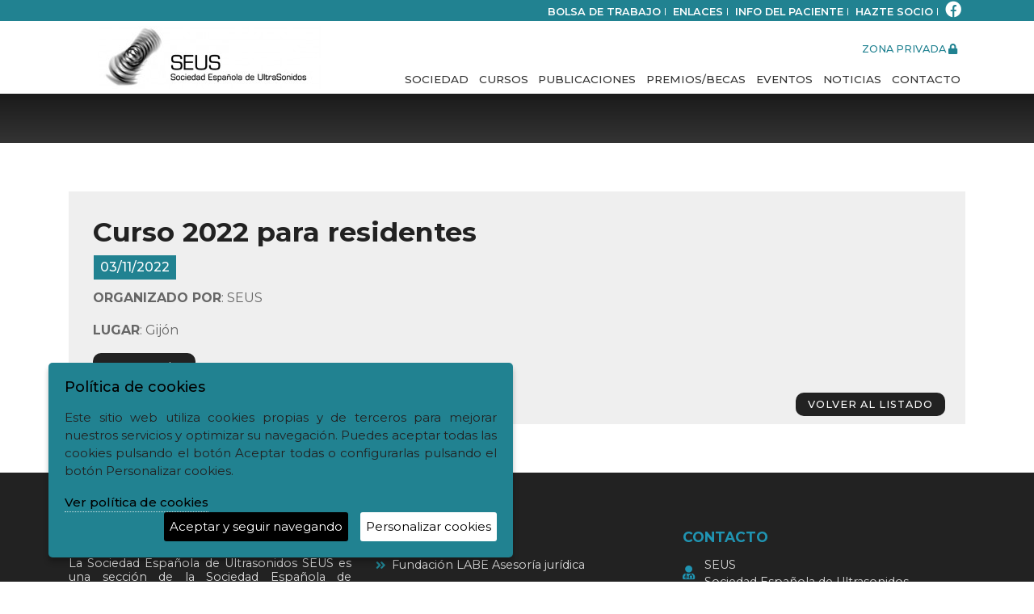

--- FILE ---
content_type: text/html; charset=UTF-8
request_url: https://www.seus.org/76-curso-2022-para-residentes-es
body_size: 6475
content:
<!--Bandas Ordenadas, idWeb 1                0.009      total script 0.009-->
<!--Genera Banda -                           0.3395     total script 0.3486-->
<!--Genera Banda 315-Curso 2022 para residen 0.1245     total script 0.4731-->
<!--Genera Banda -                           0.0007     total script 0.4738-->
<!--Genera Banda -                           0.0006     total script 0.4744-->
<!--Genera Banda -                           0.0005     total script 0.4749-->
<!--Pagina Generada                          0          total script 0.4749-->
<!DOCTYPE html>
<html lang="es">

<head>
	<!-- Required meta tags -->
	<meta charset="utf-8">
	<meta name="viewport" content="width=device-width, initial-scale=1, shrink-to-fit=no">
	<meta name="description" content="">
	<meta name="keywords" content="">

	<link rel="shortcut icon" type="image/x-icon" href="https://www.seus.org/data/ficheros/N000001/2022/03/favicon_1.ico">

	<!-- Bootstrap CSS -->
	<link rel="stylesheet" href="/temas/0/assets/plugins/bootstrap/css/bootstrap.min.css" type="text/css">

	<!-- FontAwesome -->
	<link rel="stylesheet" href="/temas/0/assets/plugins/fontawesome/css/all.min.css" type="text/css">

	<!-- sweetalert2 -->
	<link rel="stylesheet" href="https://cdn.jsdelivr.net/npm/sweetalert2@9.17.2/dist/sweetalert2.css">

	<!-- ticBase -->
	<link rel="stylesheet" href="/data/web/000001/custom.css"
	      onerror="this.href='/temas/0/assets/css/custom.css'"
	      type="text/css">

	<link rel="stylesheet" href="/temas/0/assets/css/animate.css" type="text/css">
	<link rel="stylesheet" href="/temas/0/assets/css/layout_general.css" type="text/css">
	<link rel="stylesheet" href="/temas/0/assets/css/interior.css" type="text/css">

	<!-- javascript_adicional -->
	

	<!-- css_adicional -->
	
<link rel="stylesheet" href="/temas/0/assets/css/noticias.css" type="text/css">

	<title>SEUS :: </title>

	<meta property="og:title" content="">
	<meta property="og:description" content="">
	<meta property="og:type" content="website">
	<meta property="og:url" content="https://https://www.seus.org/76-curso-2022-para-residentes-es">
	<meta property="og:image" content="https://www.seus.org/data/ficheros/N000001/2022/04/logo_seus_2.jpg">

	<meta name="twitter:title" content="">
	<meta name="twitter:description" content="">
	<meta name="twitter:card" content="summary">

	
	
	<script>
        var carga_diferida = [];
	</script>
</head>

<body>
<span id="arriba"></span>
<!--inicio cabecero interior-->

<!--inicio container menu bloque interior-->

<div class="sobre_cabecero d-none d-lg-block">
	<div class="container">
		<div class="row">
			<ul class="enlaces_sobre_cabecero col-12 list-unstyled">
				<li><a href="/bolsa-trabajo"> bolsa de trabajo</a>I</li>
				<li><a href="/enlaces">Enlaces</a>I</li>
				<li><a href="/faqs/es/1-ecografia-es">Info del paciente</a>I</li>
				<li><a href="/23-hazte-socio-es">Hazte socio</a>I</li>
				<li><a href="https://es-es.facebook.com/seus.org/" target="_blank"><i class="fab fa-facebook"></i></a></li>

			</ul>
		</div>
		<!--fin row-->
	</div>
	<!--fin container-->
</div>
<!--fin sobre cabecero-->
<div class="container">
	<div class="row">
		<nav class="navbar navbar-expand-lg  color_menu col-md-12 " id="menu_superior">
			<a href="/" class=" col-lg-4 col-md-5 col-sm-6 col-12">
				<img src="https://www.seus.org/data/ficheros/N000001/2022/04/logo_seus_2.jpg" alt="SEUS" title="SEUS" class="img-fluid  image_centro ">
			</a>

			<div class="col-lg-8 col-md-7 col-sm-6 col-12">
				<div class="row">
					<div class="col-12 d-none d-lg-block">
						<div class="acceso">
							<a href="/login"> zona privada <i class="fas fa-lock"></i></a>
						</div>
					</div>

					<div class="col-12 no-gutters ">
						<button type="button" class="navbar-toggler" data-toggle="collapse" data-target="#menu_principal" aria-controls="menu_principal" aria-expanded="false" aria-label="Desplegar menú de navegación">
							<span class="navbar-toggler-icon"><i class="fas fa-bars"></i></span>
						</button>

						<div class="collapse navbar-collapse " id="menu_principal">
							<div class="ml-auto">
								
<!-- genera_menu nivel 0 label  -->
<ul class="navbar-nav ">
  <li class="nav-item dropdown">
    <a href="#" class="nav-link dropdown-toggle" id="dropdown_0010|000001" data-toggle="dropdown" aria-haspopup="true" aria-expanded="false">Sociedad</a>

        <!-- genera_menu nivel 1 label 0010|000001 -->
        <ul class="dropdown-menu">
          <li class="dropdown-item"><a href="/sociedad-espanola-de-ultrasonidos-seus" class="">Sobre nosotros</a></li>
          <li class="dropdown-item"><a href="/estatutos" class="">Estatutos</a></li>
          <li class="dropdown-item"><a href="/comites" class="">Comités</a></li>
          <li class="dropdown-item"><a href="/junta-directiva" class="">Junta directiva</a></li>
        </ul>
        <!-- FIN genera_menu nivel 1 label 0010|000001 -->
  </li>
  <li class="nav-item dropdown">
    <a href="#" class="nav-link dropdown-toggle" id="dropdown_0020|000002" data-toggle="dropdown" aria-haspopup="true" aria-expanded="false">Cursos</a>

        <!-- genera_menu nivel 1 label 0020|000002 -->
        <ul class="dropdown-menu">
          <li class="dropdown-item"><a href="/curso-internacional-seus" class="">Curso Internacional SEUS</a></li>
          <li class="dropdown-item"><a href="/cursos-residentes" class="">Cursos residentes</a></li>
          <li class="dropdown-item"><a href="/555-cursos-monograficos-es" class="">Cursos monográficos</a></li>
          <li class="dropdown-item"><a href="/cursos-online" class="">Cursos online</a></li>
          <li class="dropdown-item"><a href="/curso-mixto-presencial-online" class="">Curso mixto (presencial + online)</a></li>
          <li class="dropdown-item"><a href="/120-escuela-de-ecografia-es" class="">Escuela de ecografía</a></li>
          <li class="dropdown-item"><a href="/contenidos-efsumb-solo-para-socios-de-numero" class="">Contenidos Efsumb (solo para socios de número)</a></li>
        </ul>
        <!-- FIN genera_menu nivel 1 label 0020|000002 -->
  </li>
  <li class="nav-item dropdown">
    <a href="#" class="nav-link dropdown-toggle" id="dropdown_0030|000003" data-toggle="dropdown" aria-haspopup="true" aria-expanded="false">Publicaciones</a>

        <!-- genera_menu nivel 1 label 0030|000003 -->
        <ul class="dropdown-menu">
          <li class="dropdown-item"><a href="/publicaciones-tablas-diagnosticos-diferenciales" class="">Tablas de Diagnósticos Diferenciales</a></li>
          <li class="dropdown-item"><a href="/guias-tecnicas-seus" class="">Guías Técnicas SEUS</a></li>
          <li class="dropdown-item"><a href="/guias-clinicas-efsumb" class="">Guías Clínicas EFSUMB</a></li>
          <li class="dropdown-item"><a href="/97-documentos-seus-es" class="">Documentos SEUS</a></li>
          <li class="dropdown-item"><a href="/libros" class="">Libros</a></li>
          <li class="dropdown-item"><a href="/articulos-y-publicaciones-de-interes" class="">Artículos y publicaciones de interés</a></li>
        </ul>
        <!-- FIN genera_menu nivel 1 label 0030|000003 -->
  </li>
  <li class="nav-item"><a href="/premios-y-becas-philips" class="nav-link ">Premios/Becas</a></li>
  <li class="nav-item"><a href="/eventos" class="nav-link ">Eventos</a></li>
  <li class="nav-item"><a href="/noticias" class="nav-link ">Noticias</a></li>
  <li class="nav-item"><a href="/contacto" class="nav-link ">Contacto</a></li>
</ul>
<!-- FIN genera_menu nivel 0 label  -->

							</div>
						</div>
					</div>
				</div>
			</div>
		</nav>
	</div>
</div>
<!--fin container menu bloque interior-->

<div class="cabecero_interior">
	<div id="Subheader">
		<div class="container">
			<div class="row">
				<div class="col-12">
									</div>
			</div>
		</div>
	</div>
</div>
<!--fin cabecero interior--><!-- BANDA FICHA NOTICIA  -->

    <div class="container relleno_ambos ficha_general">
                    <div class="row">


                <div class="col-md-12 fila col-xs-12">
                    <div class="relleno">
                        <h2 class="titulo">Curso 2022 para residentes</h2>
                        <div class="estado_fecha">03/11/2022</div>
                        <div class="contenido_interior">
                            <p><b>ORGANIZADO POR</b>: SEUS</p><p><b>LUGAR</b>: Gijón</p>

                            <div class="zona_boton">
                                <a class="btn comentario_respuesta" data-contenido="76"
                                   data-comentario="">Comentarios</a>
                            </div>
                        </div>

                        
                        <div class="row">
                            <a class="volver" href="javascript:history.back(-1);">
                                volver al listado
                            </a>
                        </div>

                    </div><!--fin relleno-->
                </div>
                <!--fin col-->
            </div>
            <!--fin row-->
            </div>
<!--fin container-->
<script src="https://cdn.jsdelivr.net/npm/sweetalert2@11"></script>

<script>

    var idComentarioAnterior = 0;
    //@todo esto es igual al script de banda_contactointerna.html.twig. pensar genéricos
    carga_diferida.push(eventos_975860);
    const swalWithBootstrapButtons = Swal.mixin({
        customClass: {
            confirmButton: "btn btn-success m-2",
            cancelButton: "btn btn-danger m-2"
        },
        buttonsStyling: false
    });

    function eventos_975860() {


        console.log("lanza eventos 975860");

        $(".comentario_respuesta").on("click", function (event) {
            event.preventDefault();

            let idComentario = $(this).attr('data-comentario');
            let idContenido = $(this).attr('data-contenido');

            idComentarioAnterior = idComentario;


            let html = `
                    <p>Su comentario no se visualizará hasta que sea validado por un administrador.</p>
					<label for="autor">Autor: </label>
					<input id="autor" name="autor" class="swal2-input" required placeholder="Autor *">
					<label for="texto">Comentario: </label>
					<textarea name="texto" id="texto" title="Comentario" class="swal2-input" style="height: 100px;" required placeholder="Comentario *"></textarea>
                        <div class="form-check">
							<input class="form-check-input" type="checkbox" value="1" id="politica">
							<label class="form-check-label" for="politica">
								<a href="/" class="politica">
									Aceptar política de privacidad
								</a>
							</label>
						</div>
						  `;

            swalWithBootstrapButtons.fire({
                title: "Comentario",
                html: html,
                confirmButtonText: 'Enviar',
                showCancelButton: true,
                cancelButtonText: "Cancelar"
            })
                .then((result) => {
                    //console.log(result)//aqui es cuando el usuario ha finalizado de escribir el comentario y da a un botón;
                    if (result.isConfirmed) { // el botón ha sido el de OK?? pues enviamos el comentario
                        let data_to_send = {
                            idComentario: idComentario,
                            idContenido: idContenido,
                            autor: $('#autor').val(),
                            texto: $('#texto').val()
                        }


                        $("#vacio_" + idComentario).html("<div class='text-center'>Grabando el comentario.... de <b>" + $('#autor').val() + "</b> en breve será publicado</div>");

                        let url = "/prg/ajax/noticias/prg_noticia_comentario.php";

                        if (data_to_send.autor !== "" && data_to_send.texto !== "" && $('#politica').is(":checked")) {
                            ajax_post_promesa(url, data_to_send, esto_se_ejecuta_al_finalizar_la_promesa, esto_si_hay_error);
                        } else {
                            swalWithBootstrapButtons.fire({
                                icon: "error",
                                title: "Error",
                                text: "Es obligatorio introducir todos los campos y debe aceptar la política de privacidad.",
                                confirmButtonText: 'OK'
                            });
                        }
                    }
                });
        });
    }

    function esto_se_ejecuta_al_finalizar_la_promesa(jsondata, settings) {
        console.log(jsondata.data);
        swalWithBootstrapButtons.fire({
            icon: "success",
            title: "Mensaje enviado con éxito",
            confirmButtonText: 'Ok'
        })
            .then(result => {
                if (result.isConfirmed) {
                    console.log("vete al comentario", jsondata);
                    vete_al_comentario(idComentarioAnterior);
                }
            })
    }

    function esto_si_hay_error(jsondata, settings) {
        console.log("ERRORAZO Y DATOS DEL ERROR", jsondata);
    }

    function vete_al_comentario(idComentario) {
        let mi_url_actual = window.location.href;
        let split_url = mi_url_actual.split("#"); // esto es por quitar si hay algún anchor actual

        //TODO OJO si tienes parametros esto no funcionaria tendrías que obtener los parametros y pegarlos a la url_a_la_que_quieroir
        let url_a_la_que_quieroir = split_url[0] + "#n_comentario_" + idComentario; // genera la nueva URL

        // hay una particularidad de los ANCHOR que tengo que hacer un reload para que vaya al anchor, primero actualizo la url y luego recargo
        window.location = url_a_la_que_quieroir;
        window.location.reload();
    }


</script>
<!--inicio banda cookies -->


<script>

    carga_diferida.push(banda_cookies_46976);

    function banda_cookies_46976() {

        //añado css
        $('head').append('<link rel="stylesheet" href="/temas/0/assets/css/ihavecookies.css" type="text/css" />');

        //append boton
        $('body').append('<a id="cookie_config" href="#" title="Cambiar preferencias">\n' +
            '<i class="fa fa-cookie-bite"></i>\n' +
            '</a>');

        //configuracion de las cookies
        var options = {
            title: "Política de cookies",
            message: "<p>Este sitio web utiliza cookies propias y de terceros para mejorar nuestros servicios y optimizar su navegación. Puedes aceptar todas las cookies pulsando el botón Aceptar todas o configurarlas pulsando el botón Personalizar cookies.<br></p>",
            link: "/politica-de-cookies",
            cookieTypes: [
                {
                    type: 'Análisis',
                    value: 'analytics',
                    description: 'Son aquellas que bien tratadas por nosotros o por terceros, nos permiten cuantificar el número de usuarios y así realizar la medición y análisis estadístico de la utilización que hacen los usuarios del servicio ofertado.'
                }
                                ,{
                    type: 'Terceros',
                    value: 'terceros',
                    description: 'Este sitio web puede utilizar servicios de terceros que recopilarán información con fines estadísticos, de uso del sitio por parte del usuario y para la prestación de otros servicios relacionados con la actividad del sitio y otros servicios de Internet.'
                }
                            ],
            moreInfoLabel: 'Ver política de cookies',
            acceptBtnLabel: 'Aceptar y seguir navegando',
            advancedBtnLabel: 'Personalizar cookies',
            uncheckBoxes: false, // Unchecks all checkboxes on page load that have class .ihavecookies
            cookieTypesTitle: 'Seleccionar cookies',
            fixedCookieTypeLabel: 'Técnicas',
            fixedCookieTypeDesc: 'Contamos con cookies esenciales para que la web funcione correctamente.',
            onAccept: function () {
                window.location.reload();
            },
            delay: 300
        };

        //inicializo
        $('body').ihavecookies(options);

        //muestro galleta si hay config
        if ($.fn.ihavecookies.cookie() === false) {
            $('#cookie_config').hide();
        } else {
            $('#cookie_config').show();
        }

        //reconfiguración
        $('#cookie_config').on('click', function (e) {
            e.preventDefault();
            $('body').ihavecookies(options, 'reinit');
            $('#cookie_config').hide();
        });

    }
</script>

<!--inicio banda cookies -->
<!--inicio container index_pie t2-->



<footer>
    <div class="container">
        <div class="row">
            <div class="col-md-4 caja_pie">
                <div class="area_pie h2"> SEUS</div>
                <div class="pres"><p>La Sociedad Española de Ultrasonidos SEUS es una sección de la Sociedad Española de Radiología Médica cuyos fin es fomentar el desarrollo de la ultrasonografía médica. Nuestros objetivos&nbsp;incluyen defender el papel de la ecografía dentro del conjunto de la imagen médica diagnóstica en general y de la radiología en particular, desarrollar directrices para promover su correcta utilización en el contexto clínico y promover la formación y la investigación en el campo de esta disciplina.<br></p></div>
                <ul class="zona_redes list-unstyled">
                                            <li>
                            <a href="https://es-es.facebook.com/seus.org/" target="_blank">
                                <i class="fab fa-facebook-f"></i> facebook</a>
                        </li>
                    
                    
                </ul>
                <!--fin nosotros pie-->

            </div>
            <!--fin  pie-->
            <div class="col-md-4  caja_pie">
                <div class="area_pie h2">Enlaces</div>
                <ul class="list-unstyled enlaces_pie">
                                    <li><a href="http://www.fundacionlabe.com/" target="_blank">Fundación LABE Asesoría jurídica</a></li>
                                    <li><a href="https://arcasi.es/" target="_blank">Archivo de casos interesantes ARCASI</a></li>
                                    <li><a href="https://efsumb.org/spain-fesumb/" target="_blank">FESUMB</a></li>
                                    <li><a href="http://e-ultrasonography.org/" target="_blank">Ultrasonography Revista open access IF 1,85</a></li>
                                    <li><a href="https://epos.myesr.org/poster/esr" target="_blank">Electronic Presentation Online System</a></li>
                                    <li><a href="http://www.ultrasoundcases.info/" target="_blank">Ultrasound cases</a></li>
                                </ul>
            </div>
            <!--fin contacto pie-->


            <div class="col-md-4 caja_pie">
                <div class="area_pie h2"> Contacto</div>
                <ul class="list-unstyled datos_iconos">
                    <li><i class="fas fa-user-md"></i></li>
                    <li>SEUS<br>Sociedad Española de Ultrasonidos<br></li>
                </ul>
                <address>
                    <ul class="list-unstyled datos_iconos">
                        <li><i class="fas fa-map-marker-alt"></i></li>
                        <li>Calle Alcalá nº 135 <br>
                            28009 Madrid (Madrid)</li>
                    </ul>

                </address>
                <ul class="list-unstyled datos_iconos">
                    <li><i class="fas fa-envelope"></i></li>
                    <li><a href="mailto:info@seus.org">info@seus.org</a> </li>
                </ul>
                <ul class="list-unstyled datos_iconos">
                    <li><i class="fas fa-phone"></i></li>
                    <li><a href="tel:34915752613">915 752 613</a></li>
                </ul>
            </div>

        </div>
        <!--fin row-->

    </div>
    <!--fin container-->

</footer>
<!--fin container index_pie t0--><!-- inicio container index_pie_firma -->
<div class="container" id="bloque_firma">
    <div class="row">
        <div class="aviso col-xs-12 col-md-6 ">
                            <a href="/aviso-legal">Aviso legal</a>&nbsp;|&nbsp;                             <a href="/politica-de-privacidad">Política de privacidad</a>&nbsp;|&nbsp;                             <a href="/politica-de-cookies">Política de cookies</a>&nbsp;|&nbsp;                             <a href="/declaracion-de-accesibilidad">Accesibilidad</a>            
                    </div>
        <div class="firma col-xs-12 col-md-6 ">Diseño web :: <a href="http://www.ticmedia.es/" target="_blank">ticmedia.es</a></div>
    </div>
</div>
<!--fin container pie firma-->

<div class="container" id="subvenciones">
    <div class="row py-3">
        <div class="logo_izq col-6 "><img src="/temas/0/assets/img/financiado_UE.png" alt="Financiado Union Europea" title="Financiado Union Europea" class="img-fluid "></div>
        <div class="logo_dcha col-6 "><img src="/temas/0/assets/img/Logo-PRTR.png" alt="Plan de Recuperación, Transformación y Resiliencia" title="Plan de Recuperación, Transformación y Resiliencia" class="img-fluid "></div>
    </div><!--fin row-->
</div>

<div id="ir_arriba" style="display: block;">
	<a href="#arriba"><span></span></a>
</div>

<!-- Optional JavaScript -->
<!-- jQuery first, then Popper.js, then Bootstrap JS -->
<script src="/temas/0/assets/plugins/jquery/jquery-3.3.1.min.js"></script>
<script src="https://cdnjs.cloudflare.com/ajax/libs/popper.js/1.12.9/umd/popper.min.js" integrity="sha384-ApNbgh9B+Y1QKtv3Rn7W3mgPxhU9K/ScQsAP7hUibX39j7fakFPskvXusvfa0b4Q" crossorigin="anonymous"></script>
<script src="/temas/0/assets/plugins/bootstrap/js/bootstrap.min.js"></script>
<script src="https://cdn.jsdelivr.net/npm/sweetalert2@9.17.2/dist/sweetalert2.all.min.js"></script>
<script src="/temas/0/assets/js/wow.min.js"></script>
<script src="/assets/js/func_comunes.js"></script>
<script src="/assets/js/layout.js"></script>
<script src="https://www.google.com/recaptcha/api.js?onload=CaptchaCallback&render=explicit" async defer></script>

<script>
    new WOW().init();
</script>
<script>

    $(document).ready(function () {

        //lanza los scripts de las bandas
        carga_diferida.forEach(function (item, index) {
            item();
        });

    });

</script>


<script src="/assets/js/modulos/noticias/noticias.js"></script>
<script src="/assets/js/lib/cookies/jquery.ihavecookies.min.js"></script>

</body>

</html>


--- FILE ---
content_type: text/css
request_url: https://www.seus.org/temas/0/assets/css/layout_general.css
body_size: 1742
content:

@import url('https://fonts.googleapis.com/css2?family=Montserrat:wght@100;200;300;400;500;600;700;800;900&display=swap');



a:hover{ text-decoration: none;}

body {   
    font-weight:400;
	 max-width: 100%;
    overflow-x: hidden; 
}

.relleno_ambos{ padding-top: 60px; padding-bottom: 60px;}
.enlaces_sobre_cabecero { text-align: right; text-transform: uppercase; margin-bottom: 0px;}
.acceso{ text-align: right; font-weight: 500; padding-bottom:10px; padding-right: 10px; padding-top:25px; font-size: 0.8em; text-transform: uppercase;}
#menu_superior{ padding: 0px;}

.enlaces_sobre_cabecero li{ display: inline-block; color:#fff;  font-size: 0.8em; margin: 2px;}
.enlaces_sobre_cabecero li a{ color:#fff; padding-right: 4px; font-weight: 600;}
.enlaces_sobre_cabecero li .fa-facebook{font-size: 1.5em;}
#menu_principal .nav-link{  font-weight: 500; font-size: 0.85em;  text-transform: uppercase; padding: 0.5rem 0.4rem;}

.dropdown-menu {      padding:0;  margin: 0px;    border-radius:0rem; }
.dropdown-item a {    display: block;    padding: 0.4rem 0.5rem; font-weight: 500;}
.dropdown-item{font-size: 0.9em; padding: 0px; font-weight: 300;}
.image_centro {
    display: block;
    margin-left: auto;
    margin-right: auto;
}

.dropdown-toggle::after{ display: none;}

.alinear_abajo{ display: flex; flex-wrap: wrap;  align-content: flex-end; align-items: flex-end;}
.alinear_v_centrar{ display: flex; align-items:center;}

#ir_arriba {
    bottom: 30px;
    position: fixed;
    right: 30px;
}

#ir_arriba span {
    background: url("../img/uptotop.png") no-repeat scroll center center;
    display: block;
    height: 48px;
    width: 48px;
    opacity: 0.50;
}

/*------- solo para menu oculto-----------------*/

#menu_oculto{
    width: 297px; 
    right: -297px;
    position: fixed;
    top: 0;
    z-index: 100000;
    -webkit-box-shadow: -3px 0px 50px -2px rgba(0, 0, 0, 0.14);
    -moz-box-shadow: -3px 0px 50px -2px rgba(0, 0, 0, 0.14);
    box-shadow: -3px 0px 50px -2px rgba(0, 0, 0, 0.14);
    background: #fff;
    height: 100%;
    overflow-x: hidden;
    overflow-y: auto;
    -webkit-transition: all 0.5s;
    transition: all 0.5s;
}

/*------------------------botn con efecto-------------------------------*/


.efecto_boton { 

    display: inline-block;
    vertical-align: middle;
    -webkit-transform: perspective(1px) translateZ(0);
    transform: perspective(1px) translateZ(0);
    box-shadow: 0 0 1px rgba(0, 0, 0, 0);
    position: relative;
    -webkit-transition-property: color;
    transition-property: color;
    -webkit-transition-duration: 0.5s;
    transition-duration: 0.5s;
    margin: .4em;    
    cursor: pointer;   
    text-decoration: none;
    -webkit-tap-highlight-color: rgba(0,0,0,0);
    -webkit-font-smoothing: antialiased;
    -moz-osx-font-smoothing: grayscale;
    font-weight: 600;
}

.efecto_boton::before {

    content: "";
    position: absolute;
    z-index: -1;
    top: 0;
    left: 0;
    right: 0;
    bottom: 0;   
    -webkit-transform: scaleX(0);
    transform: scaleX(0);
    -webkit-transform-origin: 0 50%;
    transform-origin: 0 50%;
    -webkit-transition-property: transform;
    transition-property: transform;
    -webkit-transition-duration: 0.5s;
    transition-duration: 0.5s;
    -webkit-transition-timing-function: ease-out;
    transition-timing-function: ease-out;

}

.efecto_boton:hover::before, .efecto_boton:focus::before, .efecto_boton:active::before {

    -webkit-transform: scaleX(1);
    transform: scaleX(1);
    -webkit-transition-timing-function: cubic-bezier(0.52, 1.64, 0.37, 0.66);
    transition-timing-function: cubic-bezier(0.52, 1.64, 0.37, 0.66);

}
.paginacion{ margin-top: 50px;}

.btn_corporativo{ text-transform: uppercase; font-weight: 600;}

/*-------------------------------banda_frase_boton------------------------------*/

#banda_frase_boton .frase{ font-size: 2.5em; font-weight: 800; line-height:60%;}
#banda_frase_boton .frase span{font-size: 0.7em; font-weight: 500;}

.btn_frase{  text-transform: uppercase ; transition: color linear 0.5s;}




/*-------------------------------footer------------------------------*/
footer{ padding-bottom: 50px; padding-top: 70px; font-size: 0.9em;}

.area_pie{    
    
    font-size:1.2em;    
    margin-bottom: 15px;
    font-weight: 700;
    text-transform: uppercase;
    line-height: 1.1;
}
.caja_pie .pres{line-height: 120%;}
.caja_pie  .datos_iconos li{ display: inline-block; vertical-align: middle;}
.caja_pie  .datos_iconos i{ padding-right: 8px; font-size: 1.2em; }
.caja_pie .enlace{font-weight:600 ;}
.enlaces_pie li{display: grid; grid-template-columns: 20px auto; margin-bottom: 8px;}
.enlaces_pie li::before {
    font-family: "Font Awesome 5 Free";
    font-weight: 900;
    content: '\f101';
    margin-right: 10px;
}






#bloque_firma{padding-top: 8px; font-size:0.8em;padding-bottom: 10px;}
#bloque_firma a{color:#666;text-decoration: underline;}
#bloque_firma a:hover{color:#000;}
.firma{ text-align: right;}


/*------------------------- subvenciones ----------------------------------*/
#subvenciones .logo_dcha {
    text-align: right;
}


/* Extra small devices (portrait phones, less than 576px)*/
@media (max-width: 575.98px) { 
    .aviso, .firma{ text-align: center;}   
    .relleno_ambos {    padding-top: 10px;    padding-bottom: 10px;}
    #menu_principal{ text-align: center;}
    .dropdown-menu{ text-align: center;}
    .navbar-toggler {  text-align: center;  margin: 5px auto;     display: block; }
    .area_pie { margin-bottom: 15px;  margin-top: 40px; }
    footer { padding-bottom: 20px; padding-top: 20px;}
  
}

/* Small devices (landscape phones, 576px and up)*/
@media (min-width: 576px) and (max-width: 767.98px) {
    .relleno_ambos {    padding-top: 10px;    padding-bottom: 10px;}
    .aviso, .firma{ text-align: center;}
    #menu_principal{ text-align: center;}
    .dropdown-menu{ text-align: center;}
    .navbar-toggler {  text-align: center; margin-left: auto;  margin-right: auto; margin-top: 5px;    display: block; }
    button.navbar-toggler:focus{ outline: none!important;}
    footer { padding-bottom:20px; padding-top:20px;}
    .area_pie { margin-bottom: 15px;  margin-top: 40px; }
  
}

/* Medium devices (tablets, 768px and up)*/
@media (min-width: 768px) and (max-width: 991.98px) { 
.relleno_ambos { padding-top: 20px; padding-bottom: 20px; }
#menu_principal{ text-align: center;}
.dropdown-menu{ text-align: center;}
.navbar-toggler {  text-align: center; margin-left: auto;  margin-right: auto;   display: block; }
button.navbar-toggler:focus{ outline: none!important;}
footer { padding-bottom: 40px; padding-top: 40px;}
  

}

/* Large devices (desktops, 992px and up)*/
@media (min-width: 992px) and (max-width: 1199.98px) { 
    .relleno_ambos { padding-top: 30px; padding-bottom: 30px; }
    footer { padding-bottom: 40px; padding-top: 40px;}
    footer .pres {text-align: justify;}
  

}

/* Extra large devices (large desktops, 1200px and up)*/
@media (min-width: 1200px) { 
    footer .pres {text-align: justify;}


}


--- FILE ---
content_type: text/css
request_url: https://www.seus.org/temas/0/assets/css/interior.css
body_size: 979
content:
.cabecero_interior {
    /* background-image: linear-gradient( rgba(0,0,0, 0.5), rgba(0,0,0, 0.2) ), url("../img/cabecero_interior.jpg");*/
    background-image: linear-gradient( rgba(0,0,0, 0.9), rgba(0,0,0, 0.8) );
    background-position: center top;
    background-repeat: no-repeat;
    background-size: cover;
    padding-bottom: 15px;
    padding-top: 15px;
}

#Subheader {    padding: 15px 0; }

.title_page{ text-align: center;  font-weight: 800; font-size: 3em;}

.sobre_titulo{ font-weight: 500; line-height: 27px; margin-bottom: 9px; text-align: left; }
.sobre_titulo span {    display: inline-block;    position: relative;}

.sobre_titulo span::before {
    content: '';
    position: absolute;
    top: 50%;
    right: -40px;
    margin-top: -1px;
    width: 25px;
    height: 2px;
    display: block;
}

.contenido_interior a {text-decoration: underline; color:#1B6B78;}
.contenido_interior .boton_vermas a {text-decoration: none; color:#218292;}
.contenido_interior p{ text-align: justify;word-break: break-word;}
.contenido_interior img{ max-width: 100%; height: auto; margin-top: 10px; margin-bottom: 15px;}
.blockquote{ padding-bottom: 20px; color:#000; padding-top: 20px;}

.multicolumna{
    -webkit-column-count: 2; /* Chrome, Safari, Opera */
    -moz-column-count: 2; /* Firefox */
    column-count: 2;
    -webkit-column-gap: 60px; /* Chrome, Safari, Opera */
    -moz-column-gap: 60px; /* Firefox */
    column-gap: 60px;
    -webkit-column-rule: 1px solid #ddd; /* Chrome, Safari, Opera */
    -moz-column-rule: 1px solid #ddd; /* Firefox */
    column-rule: 1px solid #ddd;
}

.list-items {    margin-top: 20px;}
.list-items li {    position: relative;    padding-left: 25px;}
ul.list-items li i {    padding-right: 5px;   }

.contenido_interior ul, .caja_noticia ul {
    list-style-type: none;
}

.contenido_interior ul li::before, .caja_noticia ul li::before {
    font-family: "Font Awesome 5 Free";
    font-weight: 900;
    content: '\f101';
    margin-right: 10px;

}

.contenido_interior b, .contenido_interior strong {
    font-weight: bold;
}

.caja_noticia ul.lista_redes li::before {
    content: '';
    margin-right: 0px;

}

.contacto .icono i {
    font-size: 2.5em;
}

.contacto .titulo_dato {
    text-transform: uppercase;
    color: #222;
    font-size: 1.3em;
    margin-top: 10px;
    margin-bottom: 0px;
    font-weight: 800;
}

.contacto .datos_cont {
    margin-top: 3.125em;
    text-align: center;
}

.contenido_interior ul {    list-style-type: none;}

.contenido_interior ul li::before {
    font-family: "Font Awesome 5 Free";
    font-weight: 900;
    content: '\f00c';
    margin-right: 10px;

}
.btn-link:hover {    text-decoration: none!important;}

.contenido_interior h2{  font-size: 2.2em; font-weight: 700; padding-bottom: 30px;}
.contenido_interior h3{  font-size:1.8em; font-weight: 600;}

.pagination{ justify-content: end; padding-top: 20px; padding-bottom: 10px;}


/* Extra small devices (portrait phones, less than 576px)*/
@media (max-width: 575.98px) {
    .title_page { font-size: 2.3em;}
    #Subheader {   padding: 0px; }
    .contenido_interior h2 {   font-size: 2.3em;}
    .cabecero_interior {    padding-bottom: 20px;    padding-top: 20px;}
    .multicolumna{
        -webkit-column-count: 1; /* Chrome, Safari, Opera */
        -moz-column-count: 1; /* Firefox */
        column-count: 1;
    }

}

/* Small devices (landscape phones, 576px and up)*/
@media (min-width: 576px) and (max-width: 767.98px) {
    #Subheader {   padding: 0px; }
    .title_page { font-size: 2.3em;}
    .contenido_interior h2 {   font-size: 2.3em; padding-bottom: 15px;}
    .multicolumna{
        -webkit-column-count: 1; /* Chrome, Safari, Opera */
        -moz-column-count: 1; /* Firefox */
        column-count: 1;
    }
}

/* Medium devices (tablets, 768px and up)*/
@media (min-width: 768px) and (max-width: 991.98px) {

    .contenido_interior h2 {   font-size: 2.3em;}
    .title_page { font-size: 2.5em;}
}

/* Large devices (desktops, 992px and up)*/
@media (min-width: 992px) and (max-width: 1199.98px) {
    .contenido_interior h2 {   font-size: 2.3em;}
}

/* Extra large devices (large desktops, 1200px and up)*/
@media (min-width: 1200px) and (max-width: 1399px){


}
/* Extra large devices (large desktops, 1400px and up)*/
@media (min-width: 1400px) {


}

--- FILE ---
content_type: text/css
request_url: https://www.seus.org/temas/0/assets/css/noticias.css
body_size: 2190
content:



/*------------------noticias CARD-----------------------*/
.noticias h2{margin-bottom: 0px;  font-weight: 700;    line-height: 1.1; font-size: 2.5em;   }

.noticia_caja{
     position:relative;      
    -webkit-box-shadow:0 0px 4px #777, 0 0 20px #CCC inset;
    -moz-box-shadow:0 0px 4px #777, 0 0 20px #CCC inset;
    box-shadow:0 0px 4px #777, 0 0 20px #CCC inset;
    margin-bottom: 20px;
    width: 100%;
   
}
.noticia_caja .fecha_not{ font-size: 0.8em; font-weight: 500;}
.noticia_caja .card-body{padding: 20px 20px;}

.noticia_caja .card_area{text-transform: uppercase; font-size: 0.9em; font-weight: 600; }
.noticia_caja .ver_not a{ padding: 8px 25px; text-transform: uppercase; font-weight: 600; font-size: 0.8em;}

.noticias h3{font-size: 1.2em;}
.noticia_caja figure img { height: 302px; object-fit: contain;}
.noticia_caja .desarrollo_not{
    text-align: justify;
    display: block;
    display: -webkit-box;
    max-width: 100%;
    font-size: 0.90em;
    line-height: 130%;
    -webkit-line-clamp: 3;
    -webkit-box-orient: vertical;
    overflow: hidden;
    text-overflow: ellipsis;
}
.noticia_caja .desarrollo_not p {
    margin-bottom: 5px;
}

.caja_comentario .zona_boton .btn{ border-radius: 10px; background-color: #efefef}
.contenido_interior .zona_boton .btn{border-radius: 10px; background-color: #222;color: #FFFFFF;}

/*****efecto Steve referencias *****/

.noticia_caja figure {    
     overflow: hidden!important;
     align-items: flex-start;
     justify-content: center;
     display: flex;
     flex-wrap: wrap;
 }

.noticia_caja figure img {
     position: relative;
     display: block;     
     opacity: 0.8;
 }
 
.noticia_caja figure figcaption {
     padding: 2em;
     color: #fff;
     text-transform: uppercase;
     font-size: 1.25em;
     -webkit-backface-visibility: hidden;
     backface-visibility: hidden;
 }
 
.noticia_caja figure figcaption::before,
.noticia_caja figure figcaption::after {
     pointer-events: none;
 }
 
.noticia_caja figure figcaption,
.noticia_caja figure figcaption > a {
     position: absolute;
     top: 0;
     left: 0;
     width: 100%;
     height: 100%;
 }


 
 figure.effect-steve {
     position: relative;
     z-index: auto;
     overflow: visible;
     background: #000;
 }
 
 figure.effect-steve:before,
 figure.effect-steve .fecha_not:before {
     position: absolute;
     top: 0;
     left: 0;
     z-index: -1;
     width: 100%;
     height: 100%;
     background: #000;
     content: '';
     -webkit-transition: opacity 0.35s;
     transition: opacity 0.35s;
 }
 
 figure.effect-steve:before {
     box-shadow: 0 3px 30px rgba(0,0,0,0.8);
     opacity: 0;
 }
 
 figure.effect-steve figcaption {
     z-index: 1;
 }
 
 figure.effect-steve img {
     opacity: 1;
     -webkit-transition: -webkit-transform 0.35s;
     transition: transform 0.35s;
     -webkit-transform: perspective(1000px) translate3d(0,0,0);
     transform: perspective(1000px) translate3d(0,0,0);
 }
 
 figure.effect-steve .fecha_not,
 figure.effect-steve p {
     background: #fff;
     color: #2d434e;
 }
 
 
 
 figure.effect-steve .fecha_not:before {
     box-shadow: 0 1px 10px rgba(0,0,0,0.5);
 }
 
 figure.effect-steve p {
     margin-top: 1em;
     padding: 0.5em;
     font-weight: 800;
     opacity: 0;
     -webkit-transition: opacity 0.35s, -webkit-transform 0.35s;
     transition: opacity 0.35s, transform 0.35s;
     -webkit-transform: scale3d(0.9,0.9,1);
     transform: scale3d(0.9,0.9,1);
 }
 
 figure.effect-steve:hover:before {
     opacity: 1;
 }
 
 figure.effect-steve:hover img {
     -webkit-transform: perspective(1000px) translate3d(0,0,21px);
     transform: perspective(1000px) translate3d(0,0,21px);
 }
 
 figure.effect-steve:hover .fecha_not:before {
     opacity: 0;
 }
 
 figure.effect-steve:hover p {
     opacity: 1;
     -webkit-transform: scale3d(1,1,1);
     transform: scale3d(1,1,1);
 }


/*------------------ ficha --------------------*/

.lista_redes {
    margin-bottom: 0px;
}

.lista_redes li {
    display: inline-block;
    margin: 0 10px 10px 0;
}

.lista_redes li i {
    line-height: 30px !important;
}

.lista_redes li a {
    color: #fff;
    display: block;
    font-size: 16px;
    height: 30px;

    text-align: center;
    width: 30px;
    display: inline-block;
    vertical-align: top;
}

.lista_redes a:hover {
    color: #000;
}

.facebook {
    background-color: #3B5998;
}

.twitter {
    background-color: #00A0D1;
}

.whatsapp{
    background-color: #48A91F;
}

.email {
    background-color: #25c9da;
}

.youtube {
    background-color: #C4302B;
}

.instagram {
    background-color: #825C48;
}

.columna_dcha {

    background-color: #fff;
    margin-bottom: 30px;
    padding: 20px;
    margin-top: 20px;
    -webkit-box-shadow: -5px 0px 37px -3px rgba(102, 102, 102, 0.51);
    -moz-box-shadow: -5px 0px 37px -3px rgba(102, 102, 102, 0.51);
    box-shadow: -5px 0px 37px -3px rgba(102, 102, 102, 0.51);

}

.imagen_p {

    padding: 0px !important;
}

.titulares_p {
    text-transform: uppercase;
    font-weight: 700;
    color: #ddd;
    font-size: 1.3em;
    padding-bottom: 10px;
}

.imagen_g {
    margin-top: 15px;
    margin-bottom: 15px;
}

.titular_not_g {
    font-size: 2em;
    font-weight: 500;
    color: #000;
    padding-bottom: 15px;
    padding-top: 15px;
    line-height: 100%;
}

.destacado_ficha {
    padding-bottom: 20px;
}

.destacado_ficha strong {
    text-transform: uppercase;
    font-weight: 700;
    color: #000;
    padding-right: 8px;
    font-size: 0.9em;
}

.columna_dcha .titulares_p {
    text-align: center;
    margin-top: 10px;
}

.caja_noticia p {
    text-align: justify;
}

.caja_noticia img{
    max-width: 100%;
    height: auto;
}

.categoria_g {
    font-size: 0.8em;
    text-transform: uppercase;
    display: inline-block;
}

.fecha_g {
    color: #222 !important;
    padding: 5px 10px;
    display: inline-block;
}

.cat_g {
    color: #666;
    margin-left: 5px;
    display: inline-block;
}

.cat_g a {
    color: #666;
    border: 1px solid #ccc;
    padding: 5px 10px;
}

.cat_g a:hover {
    color: #000;
    border-color: #000 !important;
}


.relleno_n2 {
    margin-bottom: 30px;
    padding: 20px;
}

.relleno_n2 p {
    margin-top: 8px;
}

.form_comentarios .form-control {
    margin-bottom: 8px;
}

.envia_coment {
    margin-top: 10px;

    font-weight: 600;
    letter-spacing: 2px;
    border-radius: 0px !important; /*Estandar   */
    -ms-border-radius: 0px !important; /* IE8   */
    -moz-border-radius: 0px !important; /* firefox   */
    -webkit-border-radius: 0px !important; /*safari   */
    -khtml-border-radius: 0px !important; /* Konqueror   */
}


.titulo_vertical {
    color: #ccc;

    font-size: 1.3em;
    font-weight: 500;
    letter-spacing: 0.5px;
    line-height: 1.1;
    padding-bottom: 10px;

    margin-bottom: 10px;
}

.caja_coment {
    border: 1px solid #ddd;
    padding: 5px;
    margin-top: 30px;
    font-size: 0.8em;
    line-height: 130%;
    background-color: #f4f4f4;
}

.alias {
    padding-left: 20px;
}

.fecha_coment {
    color: #999;
}

.respuesta {
    background-color: #fff;
    padding: 8px;
}

.redes_ficha {
    text-align: right;
}

.zona_noticias .form-control {
    font-size: 0.87em;
    color: #666;
    text-transform: uppercase;
    background-image: none;
    border: 1px solid #ccc;
    border-radius: 0px;
    -webkit-box-shadow: inset 0 1px 1px rgba(0, 0, 0, .075);
    box-shadow: inset 0 1px 1px rgba(0, 0, 0, .075);
    -webkit-transition: border-color ease-in-out .15s, -webkit-box-shadow ease-in-out .15s;
    -o-transition: border-color ease-in-out .15s, box-shadow ease-in-out .15s;
    transition: border-color ease-in-out .15s, box-shadow ease-in-out .15s;
}

.politica{
    font-size: 12px;
    color: #666666;
}

.btn_info{border-radius:10px; text-transform: uppercase; font-size: 0.9em; font-weight: 500;  background-color: black; color:#fff; }
.btn_info:hover{color:#000; background-color:#B1B2B5 ;}


/*--------------------ficha-----------------------*/
.ficha_general h2{font-size: 2.1em; font-weight: 700; color: #222;}
.ficha_general .fila .estado_fecha{font-size: 1em; margin-bottom: 10px;}
.ficha_general .relleno{ background-color: #efefef; padding: 30px;}
.ficha_general .volver{
    display: inline-block;
    padding:5px 15px;
    color:#fff;
    display: inline-block;
    font-size: 0.8em;
    text-transform: uppercase;
    border-radius: 10px;
    font-weight: 500;
    letter-spacing: 1px;
    position: absolute;
    right: 40px;
    bottom: 10px;

}

.contenido_interior {
    margin-bottom: 20px;
}

.fila .estado_fecha{ text-transform: uppercase; padding:3px 8px; border: 1px solid #efefef; color:#fff; display: inline-block; font-size: 0.8em; font-weight: 500;}

 /*-----------------*/

/* Extra small devices (portrait phones, less than 576px)*/
@media (max-width: 575.98px) { 

    .ficha_general h2{font-size: 1.3em;}

    .noticias h2{text-align: center; }
    .noticias .ver_todas {text-align: center; }
    .noticia_caja figure img {  height:auto!important;}

    .ficha_general h2{ font-size: 1.5em;}
    .ficha_general .relleno{ padding: 10px;}

}

/* Small devices (landscape phones, 576px and up)*/
@media (min-width: 576px) and (max-width: 767.98px) {
    .ficha_general h2{font-size: 1.3em;}
    
     .noticias h2{text-align: center;   }
    .noticias .ver_todas {text-align: center; }

    .noticia_caja figure img { height: 227px;}
    .noticia_caja{font-size: 0.9em;}

    .ficha_general h2{ font-size: 1.5em;}
  
}

/* Medium devices (tablets, 768px and up)*/
@media (min-width: 768px) and (max-width: 991.98px) { 

    
     .noticia_caja figure img { height: 293px;}

   

     
    
}

/* Large devices (desktops, 992px and up)*/
@media (min-width: 992px) and (max-width: 1199.98px) { 

   
    .noticia_caja figure img { height: 168px;}

    .noticias h3 { font-size: 1.1em; }
}

/* Extra large devices (large desktops, 1200px and up)*/
@media (min-width: 1200px) and (max-width: 1399px){ 

   
    .noticia_caja figure img { height: 233px;}
}

/* Extra large devices (large desktops, 1400px and up)*/
@media (min-width: 1400px) { 
.noticias{padding:50px 100px ;}
  

}


--- FILE ---
content_type: application/javascript
request_url: https://www.seus.org/assets/js/func_comunes.js
body_size: 2527
content:
var ajaxTimeout = 9000;

var CaptchaCallback = function () {
    jQuery('.g-recaptcha').each(function (index, el) {
        grecaptcha.render(el, {
            'sitekey': jQuery(el).attr('data-sitekey')
            , 'theme': jQuery(el).attr('data-theme')
            , 'size': jQuery(el).attr('data-size')
            , 'tabindex': jQuery(el).attr('data-tabindex')
            , 'callback': jQuery(el).attr('data-callback')
            , 'expired-callback': jQuery(el).attr('data-expired-callback')
            , 'error-callback': jQuery(el).attr('data-error-callback')
        });
    });
};


function imagen_fondo_div(idCapa, imagen) {
    $("#" + idCapa).css('background-repeat', 'no-repeat');
    $("#" + idCapa).css('background-image', 'url(' + encodeURI(imagen) + ')');
}

function seguridad_contrasenias() {

    var initialized = false;
    var input = $(".password_strength");
    input.keydown(function () {
        if (initialized === false) {
            // set base options
            input.pwstrength({
                raisePower: 1.4,
                minChar: 8,
                verdicts: ["Bajo", "Normal", "Medio", "Fuerte", "Muy fuerte"],
                scores: [17, 26, 40, 50, 60]
            });

            // add your own rule to calculate the password strength
            input.pwstrength("addRule", "demoRule", function (options, word, score) {
                return word.match(/[a-z].[0-9]/) && score;
            }, 10, true);

            // set as initialized
            initialized = true;
        }
    });
}

function reset_formulario(formulario){
    $("#" + formulario)[0].reset();
}

/**
 * Limpia los id que se añaden para garantizar id de banda
 * @param formulario
 * @param id_a_quitar
 * @param campo_captcha
 * @returns {{}}
 */
function obtiene_valores_campos_formularios_sin_id(formulario, id_a_quitar, campo_captcha) {

    var cadena_a_quitar = "_" + id_a_quitar;
    var salida = {};

    $('#' + formulario + ' *').filter(':input').each(function (key, value) {
        var id_elemento = $(this).attr("id");
        console.log(id_elemento, $(this).val());

        if (id_elemento !== undefined) {
            if (id_elemento.startsWith(campo_captcha)) {
                salida[campo_captcha] = $(this).val();
            }
            if (id_elemento.endsWith(cadena_a_quitar)) {
                salida[id_elemento.replace(cadena_a_quitar, '')] = $(this).val();
            }
        }
    });

    console.log(salida);
    return salida;
}

function recarga_formulario(jsonFormulario) {

    if (Object.keys(jsonFormulario).length > 0) {
        //console.log(jsonFormulario);
        jQuery.each(jsonFormulario, function (key, valor) {
            $("#" + key).val(valor);
        });
    }
}

function reset_form_con_mensaje(formulario, tit_mensaje, jsondata) {
    reset_formulario(formulario);
    mensaje(tit_mensaje, jsondata.msg, jsondata.result)
}

// ------------------------------------------------------------
// FUNCIONES DE CONEXION CON SWAL
// ------------------------------------------------------------

function mensaje(title, htmtext, type) {
    if (type === undefined) {
        type = 'info';
    }

    Swal.fire({
        title: title,
        html: htmtext,
        icon: type,
        /*width: '65%',*/
        confirmButtonText: 'OK',
    });

}

/**
 *
 * @param {String} title
 * @param {String} msg
 * @param {function} callback
 */
function alerta_promesa(title, msg, callback, showCancelButton) {

    if (showCancelButton == undefined) {
        showCancelButton = false;
    }

    swal.fire({
        title: title,
        html: msg,
        type: 'info',
        width: '65%',
        showCancelButton: showCancelButton,
        confirmButtonText: 'Ok',
        cancelButtonText: 'Cancelar',
    }).then(function (res) {
        if (res.value || !showCancelButton) {
            callback(res);
        } else if (res.dismiss === 'cancel') {

        }
    });
}

function alerta_error(msg) {
    mensaje("Error", msg, 'error')
}

function pregunta(title, htmtext, promised_funcion, parameters) {
    Swal.fire({
        title: title,
        text: htmtext,
        icon: 'question',
        showCancelButton: true,
        confirmButtonText: 'Si!',
        cancelButtonText: 'No',
    }).then(function (result) {
        if (result.value) {
            promised_funcion(result, parameters);
        } else if (result.dismiss === 'cancel') {
        }
    });
}

function pregunta_promesa(title, htmtext, promised_funcion, cancel_function, parameters, txt_btn_si, txt_btn_no) {
    Swal.fire({
        title: title,
        text: htmtext,
        icon: 'question',
        showCancelButton: true,
        confirmButtonText: (txt_btn_si == undefined ? "Sí" : txt_btn_si),
        cancelButtonText: (txt_btn_no == undefined ? "No" : txt_btn_no),
    }).then(function (result) {
        if (result.value) {
            promised_funcion(result, parameters);
        } else if (result.dismiss === 'cancel') {
            cancel_function(result, parameters);
        }
    });
}

// ------------------------------------------------------------
// FUNCIONES AJAX
// ------------------------------------------------------------

/**
 *
 * @param jqXHR
 * @param textStatus
 * @param errorThrown
 */

function error_ajax(jqXHR, textStatus, errorThrown) {
    alerta_error("Error AJAX " + textStatus + '<br><br>' + errorThrown + "<br><br>" + JSON.stringify(jqXHR));
}

function done_ajax(data, textStatus, jqXHR) {
    // alerta("DONE AJAX ", textStatus + ' ' + errorThrown);
}

/**
 * comprueba que no tenga un result.error en la respuesta
 * @param jsondata
 * @param func_done
 * @param func_error
 */
function check_no_error_respuesta_notificacion_ajax_ticbase(jsondata, func_done, func_error) {

    if (func_error === undefined) {
        func_error = alerta_error;
    }

    if (jsondata.result === "error") {
        func_error(jsondata.msg);
    } else {
        func_done(jsondata);
    }
}

/**
 *
 * @param {String} url
 * @param {function} promised_funcion
 * @param {function} func_error
 * @param {function} func_done
 */
function ajax_promesa(url, func_done, func_error, func_always) {

    if (func_done === undefined) {
        func_done = done_ajax;
    }

    if (func_error === undefined) {
        func_error = error_ajax;
    }

    var jqxhr = $.ajax({
        timeout: ajaxTimeout,
        url: url
    }).done(function (data, textStatus, jqXHR) {
        func_done(data, textStatus, jqXHR);
    }).fail(function (jqXHR, textStatus, errorThrown) {
        func_error(jqXHR, textStatus, errorThrown)
    }).always(function (data, textStatus, jqXHR) {
        if (func_always !== undefined) {
            func_always(data, textStatus, jqXHR);
        }
    });
}

/**
 *
 * @param {String} url
 * @param {any} data_to_send
 * @param {function} promised_funcion
 * @param {function} func_error
 */
function ajax_post_promesa(url, data_to_send, promised_funcion, func_error) {

    if (func_error === undefined) {
        func_error = error_ajax;
    }

    $.ajax({
        timeout: ajaxTimeout,
        url: url,
        method: 'POST',
        data: data_to_send,
        success: function (jsondata, settings) {
            promised_funcion(jsondata, settings);
        }
    }).fail(function (jqXHR, textStatus, errorThrown) {
        func_error(jqXHR, textStatus, errorThrown)
    });
}


/**
 *
 * @param {*} url
 * @param {*} object_mensaje
 */

function llamada_ajax_generica(url, object_mensaje) {
    $.ajax({
        timeout: ajaxTimeout,
        url: url,
        success: function (jsondata) {
            if (jsondata.result == "success") {
                mensaje(object_mensaje.title, object_mensaje.htmltext);
            } else {
                mensaje("ERROR", JSON.stringify(jsondata));
            }
        }
    });
}


function vacia_select(idSelect) {
    $(idSelect).empty();
    $(idSelect).append($('<option>', {value: '0', text: '-------------------'}));
}

/**
 *
 * @param idSelect
 * @param data
 * @param campo_id
 * @param campo_nombre
 */
function rellena_select_data(idSelect, data, campo_id, campo_nombre) {

    vacia_select(idSelect);

    $.each(data, function (i, item) {
        $(idSelect).append($('<option>', {
            value: item[campo_id],
            text: item[campo_nombre]
        }));
    });
}


/**
 *
 * @param idCapa
 * @param alto
 */
function alto_div(idCapa, alto) {
    if (parseInt(alto) > 0) {
        console.log(" alto_div " + idCapa + " alto:" + alto);
        $("#" + idCapa).css('min-height', alto + ' px');
        $("#" + idCapa).css('height', alto);
    }
}


function reload() {
    location.reload();
}

function change_provincia(selector_provincia, selector_poblacion, idPoblacion){
    $("#"+selector_provincia).on("change", function () {
        $("#"+selector_poblacion).empty();
        $("#"+selector_poblacion).append('<option value="-1">Cargando poblaciones...</option>');
        ajax_post_promesa("/api/distancias/get_ajax_poblaciones.php",
                          {"idProvincia": $(this).val(), "idPoblacion": idPoblacion, "selector_provincia": selector_provincia, "selector_poblacion": selector_poblacion},
                          onSuccess_problaciones_provincia, undefined);
    });
}

function onSuccess_problaciones_provincia(jsondata){
    if (jsondata.data === undefined) {
        alerta_error("No hay poblaciones de la provincia");
        return false;
    }

    if(Object.keys(jsondata.data).length){
        pinta_options_select_poblacion(jsondata.data.data_select, jsondata.data.selector_poblacion, jsondata.data.idPoblacion);
    }
}

function pinta_options_select_poblacion(poblaciones, selector_poblacion, idPoblacion){

    jQuery.each(poblaciones, function (i, val) {
        $("#"+selector_poblacion).append('<option value="'+val.valor+'">'+val.opcion+'</option>');
    });

    $("#"+selector_poblacion+" option[value='-1']").remove();

    if(idPoblacion>0){
        $("#"+selector_poblacion).val(idPoblacion).trigger('change');
    }

    $("#"+selector_poblacion).attr("disabled",false);
}

function provincias_trigger_change(selector_provincia){
    $('#'+selector_provincia).trigger('change');
}
